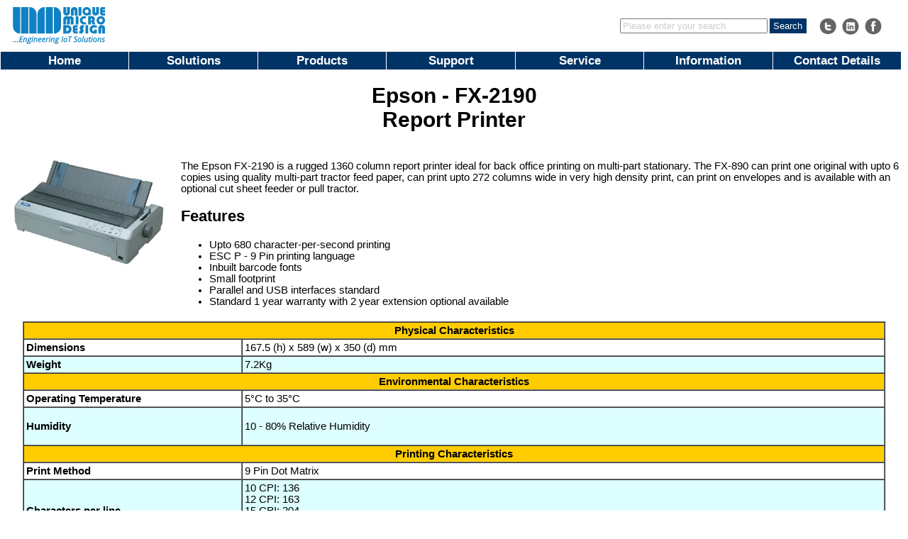

--- FILE ---
content_type: text/html; charset=ISO-8859-1
request_url: https://www.umd.com.au/itd/products/epson_fx2190.html
body_size: 8893
content:
<!DOCTYPE HTML PUBLIC "-//W3C//DTD HTML 4.01//EN" "http://www.w3.org/TR/html4/strict.dtd">
<html>
  <head>
    <title>Unique Micro Design - Epson - FX-2190 <br> Report Printer </title>
    <link rel="stylesheet" type="text/css" href="/common.css">
<script>
  (function(i,s,o,g,r,a,m){i['GoogleAnalyticsObject']=r;i[r]=i[r]||function(){
  (i[r].q=i[r].q||[]).push(arguments)},i[r].l=1*new Date();a=s.createElement(o),
  m=s.getElementsByTagName(o)[0];a.async=1;a.src=g;m.parentNode.insertBefore(a,m)
  })(window,document,'script','https://www.google-analytics.com/analytics.js','ga');

  ga('create', 'UA-90436759-1', 'auto');
  ga('send', 'pageview');

</script>
    <script type="text/javascript">
	  var cleared=false;
	  function search_box()
	  {
	      if(!cleared) {
		      document.getElementById('q').value = "";
		      document.getElementById('q').style.color = "black";
		      cleared = true;
		}
	      return true;
	  }
    </script>
  </head>
  <body>
    <div id="wrapper">

      <div id="header">
        <a id="logo" href="http://www.umd.com.au/"><img src="/images/UMD.jpg" alt="Unique Micro Design - The first choice of professional systems integrators"></a>
        <div id="tools">
            <form method="get" action="/search.html">
          <p>
              <input type="text" name="q" id="q" size="38" maxlength="35" value= "Please enter your search" onclick="javascript: return search_box();">
              <input type="submit" value="Search" id="btn">
              <a href="http://www.twitter.com/UMD_Clayton"><img src="/gif/twitter.png" alt="Follow UMD on Twitter" title="Follow UMD on Twitter"></a>
              <a href="http://au.linkedin.com/pub/umd-staff/34/773/119"><img src="/gif/linkedin.png" alt="Follow UMD on Linkedin" title="Follow UMD on Linkedin"></a>

              <a href="http://www.facebook.com/pages/Unique-Micro-Design/"><img src="/gif/facebook.png" alt="Follow UMD on Facebook" title="Follow UMD on Facebook"></a>
          </p>
            </form>
        </div>
        <ul id="menu"
          ><li><A HREF="/index.html">Home</a></li
          ><li><A HREF="/solutions/index.html">Solutions</a></li
          ><li><A HREF="/itd/products/contents.html">Products</a></li
          ><li><A HREF="/support/index.html">Support</a></li
          ><li><A HREF="/service/index.html">Service</a></li
          ><li><A HREF="/information/index.html">Information</a></li
          ><li><A HREF="/information/contactdetails.html">Contact Details</a></li
        ></ul>

      </div>

      <div id="middle">
        <h1>Epson - FX-2190 <br> Report Printer </h1>
<!-- CONTENT START -->
<table border="0" cellpadding="5" cellspacing="0" width="100%">
   <tr>
     <th valign="top">
 <img src="/images/epson_fx2190.jpg" ><br>
     </th>
 <td valign="top">
 <p>The Epson FX-2190 is a rugged 1360 column report printer ideal for back office printing on multi-part stationary. The FX-890 can print one original with upto 6 copies using quality multi-part tractor feed paper, can print upto 272 columns wide in very high density print, can print on envelopes and is available with an optional cut sheet feeder or pull tractor.</p><h2>Features</h2><ul><li>Upto 680 character-per-second printing</li><li>ESC P - 9 Pin printing language</li><li>Inbuilt barcode fonts</li><li>Small footprint</li><li>Parallel and USB interfaces standard</li><li>Standard 1 year warranty with 2 year extension optional available</li></ul></th></tr>
 </table>
 <div align="center"><center><table border="1" cellpadding="3" cellspacing="0" width="95%"><tr><th bgcolor="#ffcc00" colspan="2">Physical Characteristics</th></tr><tr><th align="left">Dimensions</th><td>167.5 (h) x 589 (w) x 350 (d) mm</td></tr><tr><th bgcolor="#ddffff" align="left">Weight</th><td bgcolor="#ddffff">7.2Kg</td></tr><tr><th bgcolor="#ffcc00" colspan="2">Environmental Characteristics</th></tr><tr><th align="left">Operating Temperature</th><td>5°C to 35°C</td></tr><tr><th bgcolor="#ddffff" align="left">Humidity</th><td bgcolor="#ddffff"><P>10 - 80% Relative Humidity</P>  </td></tr><tr><th bgcolor="#ffcc00" colspan="2">Printing Characteristics</th></tr><tr><th align="left">Print Method</th><td>9 Pin Dot Matrix</td></tr><tr><th bgcolor="#ddffff" align="left">Characters per line</th><td bgcolor="#ddffff">10 CPI: 136<br>12 CPI: 163<br>15 CPI: 204<br>17 CPI:  233 (Condensed)<br>20 CPI: 272 (Condensed) </td></tr><tr><th align="left">Feed Method</th><td>Push Tractor<br>Pull Tractor <br>Push-Pull Tractor (With optional 2nd Tractor)<br>Friction Feed</td></tr><tr><th bgcolor="#ddffff" align="left">Internal Fonts</th><td bgcolor="#ddffff">Bitmap: Draft, Roman, Sans Serif<br>Barcode:  EAN-8, Ean-13, UPC-A, UPC-E, ITF, Code 39, Code 128, Postnet</td></tr><tr><th bgcolor="#ffcc00" colspan="2">Media Specifications</th></tr><tr><th align="left">Size (Cut Sheets)</th><td>Width:  100 - 420 mm<br>Length: 100 - 364 </td></tr><tr><th bgcolor="#ddffff" align="left">Size (Tractor Feed)</th><td bgcolor="#ddffff">Width:  101.6 - 406.4 mm</td></tr><tr><th bgcolor="#ffcc00" colspan="2">Interface</th></tr><tr><th align="left">Standard</th><td>Centronics Parallel, USB</td></tr><tr><th bgcolor="#ffcc00" colspan="2">Life</th></tr><tr><th bgcolor="#ddffff" align="left">MVBF</th><td bgcolor="#ddffff">36,000,000 Lines (Excluding Printhead)</td></tr><tr><th align="left">MTBF</th><td>20 000 POH - 25% Duty Cycle</td></tr><tr><th bgcolor="#ddffff" align="left">Print Head Life</th><td bgcolor="#ddffff">Approx. 400 million strokes/wire</td></tr></table><p><a href="epson_9pinprtcmpr.html">Epson 9-pin Report Printer Comparison Table</a></p></center></div><!-- PRICE START --><table border="1" bordercolor="#003366" cellpadding="3" cellspacing="0" width="100%" style="font-size: 92%">
   <caption> <b>Ordering Information and Pricing</b> </caption>
   <thead>
     <tr>
       <th bgcolor="#ffcc00">Part Number</th>
       <th>Model Number</th>
       <th>Description</th>
       <th>RRP<br>Inc GST</th>
       <th>T<br>%</th>
     </tr>
   </thead>
   <tbody>
 <tr>
   <th colspan="5" style="background:#003366; color: white; text-align:left;">[A] Epson FX-2190 (Data Cable must be ordered seperately)</th>
 </tr>
 <tr>
     <td bgcolor="#ffcc00">C11C526051</td>
     <td>FX-2190</td>
     <td>9 Pin Printer</td>
     <td align="right">$1,078.00</td>
     <td align="right"></td>
 </tr>
 <tr>
   <th colspan="5" style="background:#003366; color: white; text-align:left;">[B] Accessories</th>
 </tr>
 <tr>
     <td bgcolor="#ffcc00">C800212</td>
     <td></td>
     <td></td>
     <td align="right"></td>
     <td align="right"></td>
 </tr>
 <tr>
     <td bgcolor="#ffcc00">C806392</td>
     <td></td>
     <td></td>
     <td align="right"></td>
     <td align="right"></td>
 </tr>
 <tr>
     <td bgcolor="#ffcc00">C806402</td>
     <td></td>
     <td></td>
     <td align="right"></td>
     <td align="right"></td>
 </tr>
 <tr>
     <td bgcolor="#ffcc00">C823061</td>
     <td></td>
     <td></td>
     <td align="right"></td>
     <td align="right"></td>
 </tr>
 <tr>
     <td bgcolor="#ffcc00">C823081</td>
     <td></td>
     <td></td>
     <td align="right"></td>
     <td align="right"></td>
 </tr>
 <tr>
     <td bgcolor="#ffcc00">C823914</td>
     <td></td>
     <td></td>
     <td align="right"></td>
     <td align="right"></td>
 </tr>
 <tr>
   <th colspan="5" style="background:#003366; color: white; text-align:left;">[C] Cable Assemblies</th>
 </tr>
 <tr>
     <td bgcolor="#ffcc00">2-6088-020-0</td>
     <td>CA6088-2</td>
     <td>Serial D9 Skt to Printer (2m)</td>
     <td align="right">$8.80</td>
     <td align="right">U1</td>
 </tr>
 <tr>
     <td bgcolor="#ffcc00">2-5102-020-9</td>
     <td>CA102-2</td>
     <td>Parallel Print Cbl 2M</td>
     <td align="right">$8.80</td>
     <td align="right">A</td>
 </tr>
 <tr>
     <td bgcolor="#ffcc00">2-6270-020-5</td>
     <td>CA6270-2</td>
     <td>USB 2.0 Cable A/B, Black - 2m</td>
     <td align="right">$7.70</td>
     <td align="right">A</td>
 </tr>
 <tr>
   <th colspan="5" style="background:#003366; color: white; text-align:left;">[D] Consumables</th>
 </tr>
 <tr>
     <td bgcolor="#ffcc00">S015327</td>
     <td></td>
     <td></td>
     <td align="right"></td>
     <td align="right"></td>
 </tr>
 </tbody></table>
 <!-- GEN: mk_prod -->

<!-- CONTENT END -->
      </div>

    </div>
    <div id="footer">
      <a href="#top"><img style="float: right;" src="/gif/top.gif" alt="Top"></a>
      Document Reference: epson_fx2190  Issue: 2006-11-08  <br>
      <A HREF="/index.html">Home Page</a> |
      <A HREF="/solutions/index.html">Solutions</a> |
      <A HREF="/products/index.html">Products</a>
      <A HREF="/support/index.html">Support</a> |
      <A HREF="/service/index.html">Service</a> |
      <A HREF="/information/index.html">Information</a> |
      <A HREF="/itd/var/">Dealer Login</a>
    </div>
  </body>
</html>


--- FILE ---
content_type: text/css
request_url: https://www.umd.com.au/common.css
body_size: 3503
content:
body {
	background-color: #fff;
	color: #000;
	margin: 0;
	padding: 0;
	font-family: Arial, Helvetica, sans-serif;
}
a { color: #039; }
a:visited { color: #666; }
a:active { color: #039; }
img { border: 0; }
.center { text-align: center; }
.emphasised {
	color: red;
	text-decoration: underline;
}
.yellow-outer {
	display: inline-block;
	background: url(/gif/dtr.gif) no-repeat scroll right top rgb(255, 215, 0);
	margin: 1em auto;
}
.yellow-inner {
	display: block;
	position:relative;
	background: url(gif/dbl.gif) no-repeat scroll left bottom transparent;
	padding: 1ex;
	margin 0px;
}
#header {
	width: 100%;
	margin: 0em;
	padding: 0em;
	position: relative;
	vertical-align: middle;
}
#logo {
	display: inline-block;
	padding: 0em;
	margin: 0em;
	line-height: 0em;
	width: 14%;
	overflow: visible;
}
#logo img {
	padding: 0.5em;
}
#header * {
	vertical-align: middle;
}
#tools {
	display: inline-block;
	width: 83%;
	text-align: right;
	padding: 0em;
	vertical-align: middle;
	font-size: 77%;
	overflow: visible;
	white-space: nowrap;
}
#tools a { margin: 0 0.2em; }

#btn{
	background-color: #036;
	color: white;
	border: none;
	padding: 0.2em 0.4em;
	margin-right: 1em;
}
#btn:hover
{
	color: #79BAEC;
}

#q{
	color: #ccc;
	width: 15em;
}

#menu {
	display: block;
	margin: 0em;
	padding: 0em;
	width: 100%;
	font-size: 108%;
	font-weight: bold;
}
#menu li{
	display:inline-block;
	width: 14.1%;
	margin: 0em;
	padding: 0em;
	padding-left: 1px;
	text-align: center;
}

#menu a {
	display: inline-block;
	background: #036;
	color: white;
	width: 100%;
	text-decoration: none;
	line-height: 1.5em;
	color: white;
	text-align: center;
}

#menu a:hover {
	text-decoration: underline;
	color: #79BAEC;
	text-align:center;
}
#middle {
	margin-left:0em;
	margin-top: 1px;
	position: relative;
	font-size: 93%;
}
#content {
	display: block;
	padding: 0.2em;
	margin: 0em;
	width: 85%;
	float: right;
}

#submenu {
	display: block;
	background: #E2EFFF;
	width: 14.1%;
	text-align: center;
	float: left;
	margin-left: 1px;
	padding-top: 0.5em;
	font-size: 93%;
	font-weight: bold;
}
#submenuinner { margin: auto; display: inline-block; text-align: left; width: 80%;}
#submenu h3 { margin: 5px 0 3px 0; }
#submenu p { margin: 2px; }
#submenu * { vertical-align: middle; text-decoration: none; }
#submenu a:hover { text-decoration: underline; }
#submenu a img { margin-right: 0.3em; }
#submenu ul li a img, #submenu div a img { display: block; margin: 0 auto; max-width: 100%; margin-bottom: 0.5em; }
#brands  { background: white; }
#brands h3 { text-align: center; border-bottom: solid 0.2em #E2EFFF; margin-bottom: 1em; padding: 0.5em; }
#submenu ul {
	margin: 2px 2px 1.5em 2px;
	padding-left: 1em;
}
#submenu li { margin: 2px; }
#submenu li img {
	display: block;
	margin: 0.5em 0 0.5em -0.5em;
}

#footer {
	background-color: #fc0;
	font-size: 77%;
	padding: 1ex;
	clear: both;
}

#content dt { font-weight: bold; }

table.boxed { border: solid black 1px; border-collapse: collapse; }
table.boxed th, table.boxed td { border: solid black 1px; }

h1, .centre, .center { text-align: center; }
@media print {
	#content { width: 100%; float: none; }
	#header, #submenu, #footer { display: none; }
	.newpage { page-break-before: always; }
	table { page-break-inside: avoid; }
	h1, h2, h3, h4, h5, h6 { page-break-after: avoid; }
}
.r90 {
  -webkit-transform: rotate(-90deg);
  -moz-transform: rotate(-90deg);
  -o-transform: rotate(-90deg);
  -ms-transform: rotate(-90deg);
  transform: rotate(-90deg);
}



--- FILE ---
content_type: text/plain
request_url: https://www.google-analytics.com/j/collect?v=1&_v=j102&a=154495705&t=pageview&_s=1&dl=https%3A%2F%2Fwww.umd.com.au%2Fitd%2Fproducts%2Fepson_fx2190.html&ul=en-us%40posix&dt=Unique%20Micro%20Design%20-%20Epson%20-%20FX-2190%20%3Cbr%3E%20Report%20Printer&sr=1280x720&vp=1280x720&_u=IEBAAEABAAAAACAAI~&jid=1085793958&gjid=573978071&cid=2003453277.1768840840&tid=UA-90436759-1&_gid=311964105.1768840840&_r=1&_slc=1&z=1231594261
body_size: -449
content:
2,cG-K07S5S6Z3Q